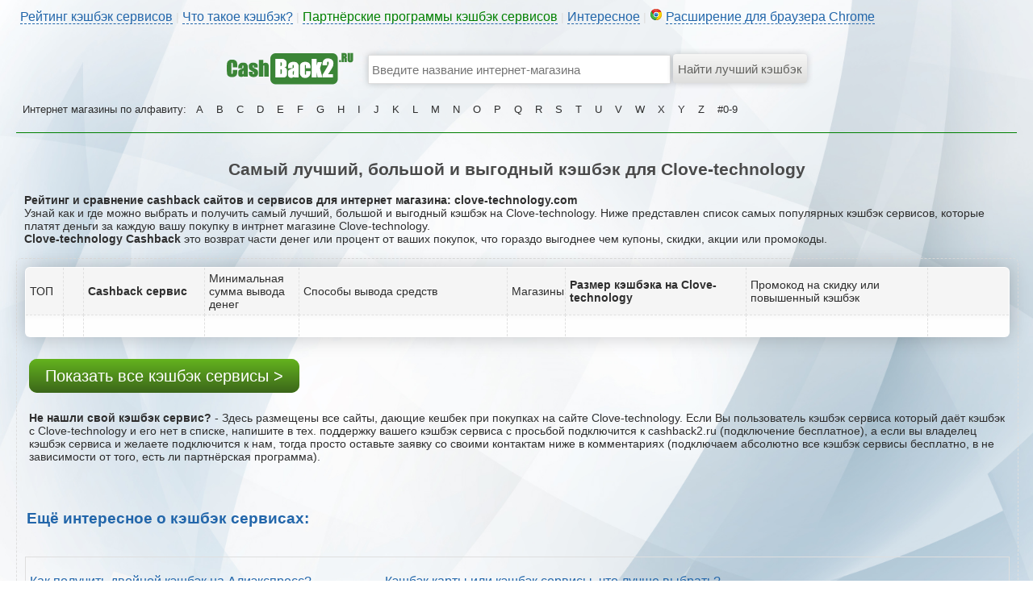

--- FILE ---
content_type: text/html; charset=UTF-8
request_url: https://cashback2.ru/shops.php?info=25933
body_size: 5193
content:
<html>
    <head>
        <meta charset="utf-8">
	<meta name="description" content="Кэшбэк Clove-technology | Рейтинг cashback сервисов, сравнение, отзывы">
    <meta name="keywords" content="Кэшбэк Clove-technology | Рейтинг cashback сервисов, сравнение, отзывы">
    <title>Кэшбэк Clove-technology | Рейтинг cashback сервисов, сравнение, отзывы</title>  
    <link rel="shortcut icon" href="/favicon.ico" type="image/x-icon">
    <link rel="icon" href="/favicon.ico" type="image/x-icon">
	<link rel="stylesheet" href="/css/style.css">
	<link rel="stylesheet" href="/css/sl.css">
<meta name='yandex-verification' content='757a66f517bfbca2' />
<meta name="verify-admitad" content="cfe980cc3a" />
<link href='/css/bxslider.css' rel='stylesheet'>
    </head>
    <body>

            <div style="margin: 0px auto;width:1240px;">

                
            
				
		        <div style="margin: 0px auto;width:1240px;height:20px;padding-top:10px;padding-left:5px;color:#DEDEDE;">

                  
       <div>
              <a href="/" class="dot">Рейтинг кэшбэк сервисов</a> | 
                            <a href="#" class="dot" onClick='alert("Кэшбэк – это возврат части денег, потраченных Вами в интернет-магазинах. Сумма покупки остаётся прежней, но после получения покупателем своего заказа, интернет магазин возвращает часть денег кэшбэк сервису за привлечённого покупателя, ну а кэшбэк сервис уже выплачивает эти деньги покупателю. Интернет магазины заинтересованы в новых клиентах и поэтому готовы за них платить.");'>Что такое кэшбэк?</a> | 
                         	<a href="/partner.php" class="dot" style='color:green;'>Партнёрские программы кэшбэк сервисов</a> | 
							<a href="/info.php" class="dot">Интересное</a> | 
							<img src="/i/c/chrome_icon.png"> <a href="https://chrome.google.com/webstore/detail/%D1%80%D0%B5%D0%B9%D1%82%D0%B8%D0%BD%D0%B3-%D0%B8-%D1%81%D1%80%D0%B0%D0%B2%D0%BD%D0%B5%D0%BD%D0%B8%D0%B5-%D0%BA%D1%8D%D1%88%D0%B1%D1%8D/jfplhpfjdofloccjmnfaeijklhfnedoi" target="_blank" class="dot">Расширение для браузера Chrome</a> 
						
							
						
				  </div>
</div>			
				
				
				
				
				
							              <div style="margin: 0px auto;padding-top:20px;">

    
<div>
        <table style="width:720px;" cellspacing=0 cellpadding=0 align=center>
		<tr><td style="width:265px;text-align:left;"><a href="/"><img alt="cashback2.ru - Рейтинг лучших кэшбэк сайтов и сервисов, топ, cравнение, отзывы" src="/i/c/cashback2_logo.png" width="158px" height="50px"></a></td>
		<td valign=middle style='text-align:left;width:375px;'>
		<form method="GET" action="/shops.php"><br>
		<input type=text style="min-width:375px;margin-bottom:0px;" placeholder="Введите название интернет-магазина" name='search' id='search' onkeyup ="javascript:xsearch();" autocomplete="off">
		</td><td valign=middle style="width:80px;text-align:left;padding-left:3px;">
		<input type=submit value='Найти лучший кэшбэк'>
		</td></tr>
		<tr><td></td><td style="text-align:left;valign:top;">
		<div id="searching" style="background:#FFF;color:#DEDEDE;width:365px;z-index:99999999999;margin-top:-20px;position:absolute;padding-left:5px;padding-right:5px;font-size:16px;"></div>
		   
		  
		</td><td></td></tr>
		</table>
    
    </form>
	
    <div id="msg"></div>
    
</div>
    
    <div class="topmenu" style="margin: 0px auto;word-wrap: break-word;z-index:99999999999;">
	Интернет магазины по алфавиту: 
    <a href="/shops.php?cat=1">A</a><a href="/shops.php?cat=2">B</a><a href="/shops.php?cat=3">C</a><a href="/shops.php?cat=4">D</a><a href="/shops.php?cat=5">E</a><a href="/shops.php?cat=6">F</a><a href="/shops.php?cat=7">G</a><a href="/shops.php?cat=8">H</a><a href="/shops.php?cat=9">I</a><a href="/shops.php?cat=10">J</a><a href="/shops.php?cat=11">K</a><a href="/shops.php?cat=12">L</a><a href="/shops.php?cat=13">M</a><a href="/shops.php?cat=14">N</a><a href="/shops.php?cat=15">O</a><a href="/shops.php?cat=16">P</a><a href="/shops.php?cat=17">Q</a><a href="/shops.php?cat=18">R</a><a href="/shops.php?cat=19">S</a><a href="/shops.php?cat=20">T</a><a href="/shops.php?cat=21">U</a><a href="/shops.php?cat=22">V</a><a href="/shops.php?cat=23">W</a><a href="/shops.php?cat=24">X</a><a href="/shops.php?cat=25">Y</a><a href="/shops.php?cat=26">Z</a><a href="/shops.php?cat=0">#0-9</a>    </div>
	 
	<hr style='border-top: 1px solid green;margin: 0px auto;width:1240px;'><br>
	                      </div>
				

				
				
				
				

				
				
				
			
				
				
						
				
				
				
				
				
				
				
				
				
				
				
       	

<center><h2>Самый лучший, большой и выгодный кэшбэк для Clove-technology</h2></center>
<div style='padding-left:10px;padding-right:10px;'>
<b>Рейтинг и сравнение cashback сайтов и сервисов для интернет магазина: clove-technology.com</b><br>
Узнай как и где можно выбрать и получить самый лучший, большой и выгодный кэшбэк на Clove-technology. Ниже представлен список самых популярных кэшбэк сервисов, которые платят деньги за каждую вашу покупку в интрнет магазине Clove-technology.<br>
<b>Clove-technology Cashback</b> это возврат части денег или процент от ваших покупок, что гораздо выгоднее чем купоны, скидки, акции или промокоды.
</div>	
	<br>
	<div style="margin: 0 auto;width:1220px;padding:10px; border: 1px dashed #DEDEDE;border-radius:6px;  -moz-border-radius:6px;-webkit-border-radius:6px;">
                               


<table class='cashback_list'><tr style='text-align:center;background:#F5F5F5;'>
<td width='41px'>ТОП</td>
<td width='19px'></td>
<td width='145px'><b>Cashback сервис</b></td>
<td width='110px'>Минимальная сумма вывода денег</td>
<td width='255px'>Способы вывода средств</td>
<td width='35px'>Магазины</td>
<td width='220px'><b>Размер кэшбэка на Clove-technology</b></td>
<td width='220px'>Промокод на скидку или повышенный кэшбэк</td>
<td width='95px'></td></tr><tr><td><br></td><td></td><td></td><td></td><td></td><td></td><td></td><td></td><td></td></tr></table>	

<div style="margin: 0px auto;padding:5px;">
<br><br>

<a href="/" class="btn44" target="_blank">Показать все кэшбэк сервисы ></a>
<br>
<br><br><b>Не нашли свой кэшбэк сервис?</b> - Здесь размещены все сайты, дающие кешбек при покупках на сайте Clove-technology. Если Вы пользователь кэшбэк сервиса который даёт кэшбэк с Clove-technology и его нет в списке, напишите в тех. поддержку вашего кэшбэк сервиса с проcьбой подключится к cashback2.ru (подключение бесплатное), а если вы владелец кэшбэк сервиса и желаете подключится к нам, тогда просто оставьте заявку со своими контактам ниже в комментариях (подключаем абсолютно все кэшбэк сервисы бесплатно, в не зависимости от того, есть ли партнёрская программа).</div>

<br><br>	

<div style='padding:2px;border-radius:6px;  -moz-border-radius:6px;-webkit-border-radius:6px;'>
<a href='/info.php'><h3>Ещё интересное о кэшбэк сервисах:</h3></a></div><br><div style='overflow:hidden;clear:both;diplay:table;border: 1px solid #DEDEDE;padding:5px;'><br><div style='float:left;width:440px;display:table;overflow:hidden;'><a href='/info.php?read=18' style='font-size:16px;text-decoration:underline;' target='_blank'>Как получить двойной кэшбэк на Алиэкспресс?</a><br><br><a href='/info.php?read=13' style='font-size:16px;text-decoration:underline;' target='_blank'>Как создать свой кэшбэк сервис?</a><br><br><a href='/info.php?read=4' style='font-size:16px;text-decoration:underline;' target='_blank'>Кэшбэк это правда, обман или развод?</a><br><br><a href='/info.php?read=15' style='font-size:16px;text-decoration:underline;' target='_blank'>Кэшбэк сервис LetyShops обман или развод?</a><br><br><a href='/info.php?read=19' style='font-size:16px;text-decoration:underline;' target='_blank'>Кэшбэк сервис EPN Cashback - обзор и инструкция</a><br><br><a href='/info.php?read=5' style='font-size:16px;text-decoration:underline;' target='_blank'>Как заработать деньги на кэшбэк сервисах?</a><br><br><a href='/info.php?read=16' style='font-size:16px;text-decoration:underline;' target='_blank'>В чём выгода кэшбэк сервиса?</a><br><br><a href='/info.php?read=23' style='font-size:16px;text-decoration:underline;' target='_blank'>Кэшбэк сервис Smarty.Sale - обзор и инструкция</a><br><br><a href='/info.php?read=10' style='font-size:16px;text-decoration:underline;' target='_blank'>Как раскрутить свой кэшбэк сервис?</a><br><br><a href='/info.php?read=20' style='font-size:16px;text-decoration:underline;' target='_blank'>Кэшбэк сервис LetyShops.ru - обзор и инструкция</a><br><br><a href='/info.php?read=6' style='font-size:16px;text-decoration:underline;' target='_blank'>Почему кэшбэк может быть не зачислен?</a><br><br><a href='/info.php?read=49' style='font-size:16px;text-decoration:underline;' target='_blank'>Кэшбэк сервис Ebates.com - обзор и инструкция</a><br><br><a href='/info.php?read=50' style='font-size:16px;text-decoration:underline;' target='_blank'>Кэшбэк сервис TopCashback.com - обзор и инструкция</a><br><br><a href='/info.php?read=25' style='font-size:16px;text-decoration:underline;' target='_blank'>Кэшбэк сервис Cash4Brands.ru - обзор и инструкция</a><br><br><a href='/info.php?read=21' style='font-size:16px;text-decoration:underline;' target='_blank'>Как получить кэшбэк за товары из раздела Молл на Алиэкспресс?</a><br><br></div><div style='float:left;width:440px;display:table;overflow:hidden;'><a href='/info.php?read=1' style='font-size:16px;text-decoration:underline;' target='_blank'>Кэшбэк карты или кэшбэк сервисы, что лучше выбрать?</a><br><br><a href='/info.php?read=41' style='font-size:16px;text-decoration:underline;' target='_blank'>Кэшбэк сервис MegaBonus.ru - обзор и инструкция</a><br><br><a href='/info.php?read=40' style='font-size:16px;text-decoration:underline;' target='_blank'>Кэшбэк на Авиабилеты</a><br><br><a href='/info.php?read=14' style='font-size:16px;text-decoration:underline;' target='_blank'>Чёрный список кэшбэк сервисов</a><br><br><a href='/info.php?read=30' style='font-size:16px;text-decoration:underline;' target='_blank'>Кэшбэк сервис SecretDiscounter.ru - обзор и инструкция</a><br><br><a href='/info.php?read=17' style='font-size:16px;text-decoration:underline;' target='_blank'>Какой максимальный кэшбэк на Алиэкспресс?</a><br><br><a href='/info.php?read=9' style='font-size:16px;text-decoration:underline;' target='_blank'>Что такое кэшбэк и как работает cashback сервис?</a><br><br><a href='/info.php?read=36' style='font-size:16px;text-decoration:underline;' target='_blank'>Кэшбэк сервисы без минималки на вывод</a><br><br><a href='/info.php?read=3' style='font-size:16px;text-decoration:underline;' target='_blank'>Какой кэшбэк сервис выбрать?</a><br><br><a href='/info.php?read=22' style='font-size:16px;text-decoration:underline;' target='_blank'>Кэшбэк сервис Alibonus.com - обзор и инструкция</a><br><br><a href='/info.php?read=8' style='font-size:16px;text-decoration:underline;' target='_blank'>Как получить повышенный кэшбэк?</a><br><br><a href='/info.php?read=37' style='font-size:16px;text-decoration:underline;' target='_blank'>Кешбек сервис Bonus.Webmoney.ru - обзор и инструкция</a><br><br><a href='/info.php?read=11' style='font-size:16px;text-decoration:underline;' target='_blank'>Где платят наибольший кэшбэк?</a><br><br><a href='/info.php?read=12' style='font-size:16px;text-decoration:underline;' target='_blank'>Сравнение кэшбэк сервисов по магазинам</a><br><br><a href='/info.php?read=2' style='font-size:16px;text-decoration:underline;' target='_blank'>Какой кэшбэк сервис платит больше?</a><br><br></div></div>	
				
</div>	
<br>


<div style="margin: 0px auto;width:1240px;">
<br>
<br>


<div class="post-face">
				<img src="/i/face/14.png" class="post-face_img">

<div class="post-face_balloon">
							<div class="post-face_balloon-title">
					Я ни на что не намекаю, но лайкни:
				</div>
				
				

				<div style="width: 100%; margin: 0 20px; height: 28px;">

					<div class="social-likes">
					
	<div class="vkontakte" title="Поделиться ссылкой во Вконтакте">Вконтакте</div>
	<div class="facebook" title="Поделиться ссылкой в Facebook">Facebook</div>
	<div class="odnoklassniki" title="Поделиться ссылкой в Одноклассниках">Одноклассники</div>
	<div class="twitter" title="Поделиться ссылкой в Твиттере">Twitter</div>
	<div class="plusone" title="Поделиться ссылкой в Гугл-плюсе">Google+</div>
	<div class="mailru" title="Поделиться ссылкой в Моём мире">Мой мир</div>
    <div class="pinterest" title="Поделиться картинкой на Пинтересте" data-media="http://cashback2.ru/i/c/cashback2_logo.png">Pinterest</div>
</div>
				</div>
					</div>
					</div>
<br>
<br>
<br>
<span id='commentsCount' style='display:none;'></span>
<div id="mc-container"></div>
<script type="text/javascript">
cackle_widget = window.cackle_widget || [];
cackle_widget.push({widget: 'Comment', id: 43967, countContainer: 'commentsCount'});
(function() {
    var mc = document.createElement('script');
    mc.type = 'text/javascript';
    mc.async = true;
    mc.src = ('https:' == document.location.protocol ? 'https' : 'http') + '://cackle.me/widget.js';
    var s = document.getElementsByTagName('script')[0]; s.parentNode.insertBefore(mc, s.nextSibling);
})();
</script>





<br>
</div>













     </div>

			  
               
  <div style="margin: 0px auto;width:1240px;">

                  
       <div>
												
						
                    </div><br><br>
					
					
			


					

           </div>           
<script src="//ajax.googleapis.com/ajax/libs/jquery/2.2.0/jquery.min.js" type="text/javascript"></script>
<script async src="/jscripts/sl.js"></script>
<script src="/jscripts/search.js"></script>	
<script src="/jscripts/jquery.bxslider.js"></script>
<script>
$(document).ready(function(){
    $(".slider").bxSlider(
    {
    auto:true,
    stopAutoOnClick:true,
    autoHover:true,
    speed:1000,
    pause:5000
  }
    );
  });
</script>
<!-- Yandex.Metrika counter --> <script type="text/javascript"> (function (d, w, c) { (w[c] = w[c] || []).push(function() { try { w.yaCounter36965955 = new Ya.Metrika({ id:36965955, clickmap:true, trackLinks:true, accurateTrackBounce:true, webvisor:true, trackHash:true }); } catch(e) { } }); var n = d.getElementsByTagName("script")[0], s = d.createElement("script"), f = function () { n.parentNode.insertBefore(s, n); }; s.type = "text/javascript"; s.async = true; s.src = "https://mc.yandex.ru/metrika/watch.js"; if (w.opera == "[object Opera]") { d.addEventListener("DOMContentLoaded", f, false); } else { f(); } })(document, window, "yandex_metrika_callbacks"); </script> <noscript><div><img src="https://mc.yandex.ru/watch/36965955" style="position:absolute; left:-9999px;" alt="" /></div></noscript> <!-- /Yandex.Metrika counter -->
    <script>
      (function(i,s,o,g,r,a,m){i['GoogleAnalyticsObject']=r;i[r]=i[r]||function(){
        (i[r].q=i[r].q||[]).push(arguments)},i[r].l=1*new Date();a=s.createElement(o),
          m=s.getElementsByTagName(o)[0];a.async=1;a.src=g;m.parentNode.insertBefore(a,m)
      })(window,document,'script','https://www.google-analytics.com/analytics.js','ga');

      ga('create', 'UA-43479837-19', 'auto');
      ga('send', 'pageview');
    </script>
       </body>
</html>

--- FILE ---
content_type: text/plain
request_url: https://www.google-analytics.com/j/collect?v=1&_v=j102&a=886646147&t=pageview&_s=1&dl=https%3A%2F%2Fcashback2.ru%2Fshops.php%3Finfo%3D25933&ul=en-us%40posix&dt=%D0%9A%D1%8D%D1%88%D0%B1%D1%8D%D0%BA%20Clove-technology%20%7C%20%D0%A0%D0%B5%D0%B9%D1%82%D0%B8%D0%BD%D0%B3%20cashback%20%D1%81%D0%B5%D1%80%D0%B2%D0%B8%D1%81%D0%BE%D0%B2%2C%20%D1%81%D1%80%D0%B0%D0%B2%D0%BD%D0%B5%D0%BD%D0%B8%D0%B5%2C%20%D0%BE%D1%82%D0%B7%D1%8B%D0%B2%D1%8B&sr=1280x720&vp=1280x720&_u=IEBAAEABAAAAACAAI~&jid=1680871887&gjid=1327708991&cid=1289108290.1769114930&tid=UA-43479837-19&_gid=965481521.1769114930&_r=1&_slc=1&z=2083644137
body_size: -449
content:
2,cG-1RWNV8CEEJ